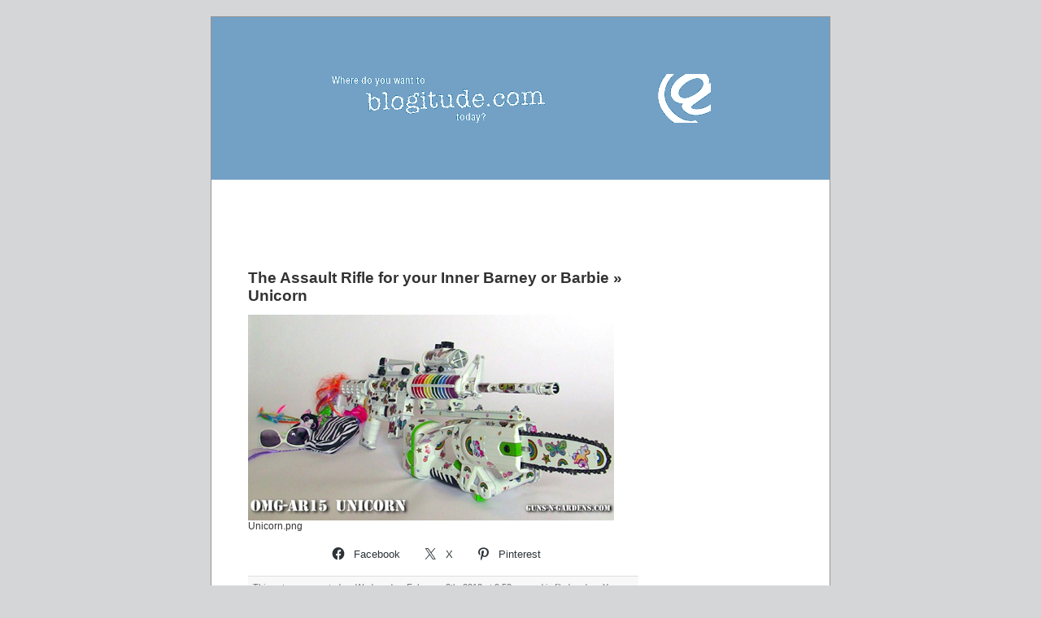

--- FILE ---
content_type: text/css
request_url: https://blogitude.com/wp-content/themes/steel/style.css
body_size: 13424
content:
/*  
Theme Name: Steel's Kubrick
Theme URI: http://wwww.steelxsteel.com/
Description: Steel's Kubrick based on the famous <a href="http://binarybonsai.com/kubrick/">Kubrick</a>.
Version: 1.0
Author: Mark Steel
Author URI: http://www.steelxsteel.com/
*/



/* Begin Typography & Colors */
body {
	font-size: 62.5%; /* Resets 1em to 10px */
	font-family: 'Lucida Grande', Verdana, Arial, Sans-Serif;
	background-color: #d5d6d7;
	color: #333;
	text-align: center;
	}

#page {
	background-color: white;
	border: 1px solid #959596;
	text-align: left;
	}

#header {
	background-color: #73a0c5;
	}

#content {
	font-size: 1.2em
	}

.widecolumn .entry p {
	font-size: 1.05em;
	}

.narrowcolumn .entry, .widecolumn .entry {
	line-height: 1.4em;
	}

.widecolumn {
	line-height: 1.6em;
	}
	
.narrowcolumn .postmetadata {
	text-align: center;
	}

.alt {
	background-color: #f8f8f8;
	border-top: 1px solid #ddd;
	border-bottom: 1px solid #ddd;
	}

#footer {
	background-color: #eee;
	}

small {
	font-family: Arial, Helvetica, Sans-Serif;
	font-size: 0.9em;
	line-height: 1.5em;
	}

h1, h2, h3 {
	font-family: 'Trebuchet MS', 'Lucida Grande', Verdana, Arial, Sans-Serif;
	font-weight: bold;
	}

h1 {
	font-size: 4em;
	text-align: center;
	}

#headerimg .description {
	font-size: 1.2em;
	text-align: center;
	}

h2 {
	font-size: 1.6em;
	}

h2.pagetitle {
	font-size: 1.6em;
	}

#sidebar h2 {
	font-family: 'Lucida Grande', Verdana, Sans-Serif;
	font-size: 1.2em;
	}

h3 {
	font-size: 1.3em;
	}

h1, h1 a, h1 a:hover, h1 a:visited, #headerimg .description {
	text-decoration: none;
	color: white;
	}

h2, h2 a, h2 a:visited, h3, h3 a, h3 a:visited {
	color: #333;
	}

h2, h2 a, h2 a:hover, h2 a:visited, h3, h3 a, h3 a:hover, h3 a:visited, #sidebar h2, #wp-calendar caption, cite {
	text-decoration: none;
	}

img.alignleft, div.alignleft {
	float:left;
	margin:0 0.5em 0.5em 0;
	}
img.alignright, div.alignright {
	float:right;
	margin:0 0 0.5em 0.5em;
	}
img.aligncenter, div.aligncenter {
	text-align:center;
	margin:0 auto;
	}

.commentlist li, #commentform input, #commentform textarea {
	font: 0.9em 'Lucida Grande', Verdana, Arial, Sans-Serif;
	}
	
.commentlist li {
	font-weight: bold;
	}

.commentlist cite, .commentlist cite a {
	font-weight: bold;
	font-style: normal;
	font-size: 1.1em;
	}

.commentlist p {
	font-weight: normal;
	line-height: 1.5em;
	text-transform: none;
	}

#commentform p {
	font-family: 'Lucida Grande', Verdana, Arial, Sans-Serif;
	}

.commentmetadata {
	font-weight: normal;
	}

#sidebar {
	font: 1em 'Lucida Grande', Verdana, Arial, Sans-Serif;
	}

small, #sidebar ul ul li, #sidebar ul ol li, .nocomments, .postmetadata, blockquote, strike {
	color: #777;
	}
	
code {
	font: 1.1em 'Courier New', Courier, Fixed;
	}

acronym, abbr, span.caps
{
	font-size: 0.9em;
	letter-spacing: .07em;
	}

a, h2 a:hover, h3 a:hover {
	color: #06c;
	text-decoration: none;
	}

a:hover {
	color: #147;
	text-decoration: underline;
	}
	
#wp-calendar #prev a {
	font-size: 9pt;
	}

#wp-calendar a {
	text-decoration: none;
	}

#wp-calendar caption {
	font: bold 1.3em 'Lucida Grande', Verdana, Arial, Sans-Serif;
	text-align: center;
	}

#wp-calendar th {
	font-style: normal;
	text-transform: capitalize;
	}
/* End Typography & Colors */



/* Begin Structure */
body {
	margin: 0;
	padding: 0; 
	}

#page {
	background-color: white;
	margin: 20px auto;
	padding: 0;
	width: 760px;
	border: 1px solid #959596;
	}
	
#header {
	padding: 0;
	margin: 0 auto;
	height: 200px;
	width: 100%;
	background-color: #73a0c5;
	}

#headerimg {
	margin: 0;
	height: 200px;
	width: 100%;
	}

.narrowcolumn {
	float: left;
	padding: 0 0 20px 45px;
	margin: 0px 0 0;
	width: 480px;
	}

.widecolumn {
	padding: 10px 0 20px 0;
	margin: 5px 0 0 150px;
	width: 480px;
	}
	
.post {
	padding-top: 20px;
	margin: 0 0 40px;
	}

.entrytext, .entry {
	text-align: justify;
	}

.entry img {
	margin: 5px 10px 5px 10px;
	}

.image {
	border: 1px solid black;
	}

.entry img.wp-smiley {
	margin: 0;
	border: none;
	}

.widecolumn .post {
	margin: 0;
	}

.narrowcolumn .postmetadata {
	padding-top: 5px;
	}

.widecolumn .postmetadata {
	margin: 30px 0;
	}

.widecolumn .smallattachment {
	text-align: center;
	float: left;
	width: 128px;
	margin: 5px 5px 5px 0px;
}

.widecolumn .attachment {
	text-align: center;
	margin: 5px 0px;
}

.postmetadata {
	clear: left;
}

#footer {
	padding: 0 0 0 0px;
	margin: 0 auto;
	width: 760px;
	clear: both;
	}

#footer p {
	margin: 0;
	padding: 20px 0;
	text-align: center;
	}
/* End Structure */



/*	Begin Headers */
h1 {
	padding-top: 70px;
	margin: 0;
	}

h2 {
	margin: 30px 0 0;
	}

h2.pagetitle {
	margin-top: 30px;
	text-align: center;
}

#sidebar h2 {
	margin: 5px 0 0;
	padding: 0;
	}

h3 {
	padding: 0;
	margin: 30px 0 0;
	}

h3.comments {
	padding: 0;
	margin: 40px auto 20px ;
	}
/* End Headers */



/* Begin Images */
p img {
	padding: 0;
	max-width: 100%;
	}

/*	Using 'class="alignright"' on an image will (who would've
	thought?!) align the image to the right. And using 'class="centered',
	will of course center the image. This is much better than using
	align="center", being much more futureproof (and valid) */
	
img.centered {
	display: block;
	margin-left: auto;
	margin-right: auto;
	}
	
img.alignright {
	padding: 4px;
	margin: 0 0 2px 7px;
	display: inline;
	}

img.alignleft {
	padding: 4px;
	margin: 0 7px 2px 0;
	display: inline;
	}

.alignright {
	float: right;
	}
	
.alignleft {
	float: left
	}
/* End Images */



/* Begin Lists

	Special stylized non-IE bullets
	Do not work in Internet Explorer, which merely default to normal bullets. */

/* html>body .entry ul {
	margin-left: 0px;
	padding: 0 0 0 30px;
	list-style: none;
	padding-left: 10px;
	text-indent: -10px;
	} 

html>body .entry li {
	margin: 7px 0 8px 10px;
	}

.entry ul li:before, */
#sidebar ul ul li:before {
	content: "\00BB \0020";
	}

/* .entry ol {
	padding: 0 0 0 35px;
	margin: 0;
	}

.entry ol li {
	margin: 0;
	padding: 0;
	} */

.postmetadata ul, .postmetadata li {
	display: inline;
	list-style-type: none;
	list-style-image: none;
	}
	
#sidebar ul, #sidebar ul ol {
	margin: 0;
	padding: 0;
	}

#sidebar ul li {
	list-style-type: none;
	list-style-image: none;
	margin-bottom: 15px;
	}

#sidebar ul p, #sidebar ul select {
	margin: 5px 0 8px;
	}

#sidebar ul ul, #sidebar ul ol {
	margin: 5px 0 0 10px;
	}

#sidebar ul ul ul, #sidebar ul ol {
	margin: 0 0 0 10px;
	}

/* ol li, */ #sidebar ul ol li {
	list-style: decimal outside;
	}

#sidebar ul ul li, #sidebar ul ol li {
	margin: 3px 0 0;
	padding: 0;
	}
/* End Entry Lists */



/* Begin Form Elements */
#searchform {
	margin: 10px auto;
	padding: 5px 3px; 
	text-align: center;
	}

#sidebar #searchform #s {
	width: 115px;
	padding: 2px;
	}

#sidebar #searchsubmit {
	padding: 1px;
	}

.entry form { /* This is mainly for password protected posts, makes them look better. */
	text-align:center;
	}

select {
	width: 130px;
	}

#commentform input {
	width: 170px;
	padding: 2px;
	margin: 5px 5px 1px 0;
	}

#commentform textarea {
	width: 100%;
	padding: 2px;
	}

#commentform #submit {
	margin: 0;
	float: right;
	}
/* End Form Elements */



/* Begin Comments*/
.alt {
	margin: 0;
	padding: 10px;
	}

.commentlist {
	padding: 0;
	text-align: justify;
	}

.commentlist li {
	margin: 15px 0 3px;
	padding: 5px 10px 3px;
	list-style: none;
	}

.commentlist p {
	margin: 10px 5px 10px 0;
	}

#commentform p {
	margin: 5px 0;
	}

.nocomments {
	text-align: center;
	margin: 0;
	padding: 0;
	}

.commentmetadata {
	margin: 0;
	display: block;
	}
/* End Comments */



/* Begin Sidebar */
#sidebar
{
	padding: 20px 0 10px 0;
	margin-left: 545px;
	width: 190px;
	}

#sidebar form {
	margin: 0;
	}
/* End Sidebar */



/* Begin Calendar */
#wp-calendar {
	empty-cells: show;
	margin: 10px auto 0;
	width: 155px;
	}

#wp-calendar #next a {
	padding-right: 10px;
	text-align: right;
	}

#wp-calendar #prev a {
	padding-left: 10px;
	text-align: left;
	}

#wp-calendar a {
	display: block;
	}

#wp-calendar caption {
	text-align: center;
	width: 100%;
	}

#wp-calendar td {
	padding: 3px 0;
	text-align: center;
	}

#wp-calendar td.pad:hover { /* Doesn't work in IE */
	background-color: #fff; }
/* End Calendar */



/* Begin Various Tags & Classes */
acronym, abbr, span.caps {
	cursor: help;
	}

acronym, abbr {
	border-bottom: 1px dashed #999;
	}

blockquote {
	margin: 15px 30px 0 10px;
	padding-left: 20px;
	border-left: 5px solid #ddd;
	}

blockquote cite {
	margin: 5px 0 0;
	display: block;
	}

.center {
	text-align: center;
	}

hr {
	display: none;
	}

a img {
	border: none;
	}

.navigation {
	display: block;
	text-align: center;
	margin-top: 10px;
	margin-bottom: 60px;
	}

.wpv_video {
	display: block;
	margin-left: auto;
	margin-right: auto;
	padding: 4px 0 4px 0;
	width: 425px;
	height: 350px;
}

#content ul.cosmos { list-style: none; text-align: justify; }
#content li.cosmos { display: inline; padding: 0; line-height: 2em; }

ul.wp-tag-cloud { list-style: none; text-align: justify; }
li.wp-tag-cloud { display: inline; padding: 0; line-height: 2em; }

#content .sub { border-bottom: 1px solid black; font-weight: bold;
		line-height: 2em; }

.avatar {
float:right;
padding: 3px;
margin-left: 5px; 
border: 1px solid #000;
}

/* End Various Tags & Classes*/

/* "Daisy, Daisy, give me your answer do. I'm half crazy all for the love of you.
	It won't be a stylish marriage, I can't afford a carriage.
	But you'll look sweet upon the seat of a bicycle built for two." */

.post hr { 
	display: block; 
} 

#related_posts h3 { font-size: 1.2em; }

P.postmetadata { margin: 0; padding: 0; }

DIV.wp_tag_cloud { text-align: justify; }

#post img.alignright { border: 1px solid black; }
#post img.alignleft { border: 1px solid black; }
#post img.alignnone { border: 1px solid black; }
#post img.aligncenter { border: 1px solid black; }

pre { font-family: monospace; }

div.syndicated-content { clear: both; padding: 5px; text-align: center;  font-size: 1.0em; font-style: italic; background: #eee; }

/* 
div.sharedaddy div.h3 { width: 50px; float: left; }
div.sharedaddy div.sd-content { display: inline; }
div.sharedaddy ul li { list-style-type: none; display: inline; width: auto; }
div.sharedaddy ul li div { width: auto; display: inline; margin: none; clear: left; }
div.sharedaddy div.like_button { margin-left: -10px; }
div.sharedaddy div.twitter_button { margin-left: -10px; }
div.sharedaddy div.pinterest_button { margin-left: -15px; }
div.sharedaddy div.googleplus1_button { margin-left: 35px; }

div.sd-content li { width: 1%; clear: left; } 
div.sharedaddy div.sd-content { width: 450px; }
div.sharedaddy li.share-stumbleupon { width: 80px; }
div.sharedaddy li.share-facebook { width: 80px; }
div.sharedaddy li.share-twitter { width: 80px; }
div.sharedaddy li.share-pinterest { width: 80px; }
div.sharedaddy li.share-tumblr { width: 70px; }
div.sharedaddy li.share-google-plus-1 { width: 65px; }
div.sharedaddy li.share-reddit { }
div.sharedaddy li.share-digg { width: 80px; float: right; }
*/

div.sharedaddy div h3 { width: 50px; float: left; border: none; }
div.shareddady div div.sd-content { margin-left: 55px; float: right; }
div.sharedaddy div div.sd-content ul { margin-top: 5px; display: inline; }
div.sharedaddy div div.sd-content li { display: inline; }
div.sharedaddy h3.sd-title { border: none !important; border: 0 !important; margin: 0 !important; line-height: 2em !important; display: none !important; }
div.sharedaddy div h3 { border: none !important; }
div.sharedaddy h3.sd-title:before { border-top: none !important; margin: 0 !important; }
div.sharedaddy div.sd-content { width: 100% !important; text-align: center !important; }

#sharing_email .sharing_send, .sd-content ul li .option a.share-ustom, .sd-content ul li a.sd-button, .sd-content ul li.advanced a.share-more, .sd-content ul li.preview-item div.option.option-smart-off a, .sd-social-icon .sd-content ul li a.sd-button, .sd-social-icon-text .sd-content ul li a.sd-button, .sd-social-official .sd-content>ul>li .digg_button >a, .sd-social-official .sd-content>ul>li>a.sd-button, .sd-social-text .sd-content ul li a.sd-button { border: none !important; box-shadow: none !important; background: none !important; }

div.post img.avatar { float: left; padding: 0; margin: 2px 5px 0 0; }

#jp-relatedposts .jp-relatedposts-items p { display: none !important; }
#jp-relatedposts .jp-relatedposts-items p, #jp-relatedposts .jp-relatedposts-items-visual h4.jp-relatedposts-post-title { font-size: 11px !important; line-height: 14px; text-align: center; }

div.wp_rp_content .wp_rp_title { text-align: center; }
div.wp_rp_content { width: 100%; }
div.wp_rp_content ul.related_post li { width: 85px !important; }
div.wp_rp_content a.wp_rp_thumbnail { text-align: center; !important; }
div.wp_rp_content ul.related_post li img { display: inline-block !important; }


